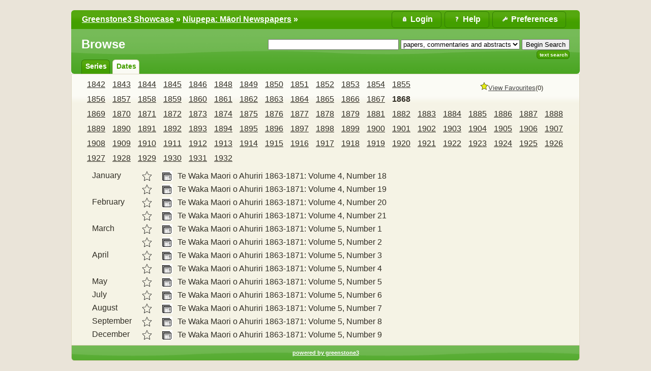

--- FILE ---
content_type: text/html;charset=UTF-8
request_url: https://www.greenstone.org/greenstone3/library/collection/niupepa/browse/CL2/26;jsessionid=1748CE4733983D7FCC115659E1BB2684
body_size: 5334
content:
<!DOCTYPE html PUBLIC "-//W3C//DTD HTML 4.01 Transitional//EN" "http://www.w3.org/TR/html4/loose.dtd">

<html lang="en" xmlns:exsl="http://exslt.org/common" xmlns:lxslt="http://xml.apache.org/xslt" xmlns:result="http://www.example.com/results">
  <head>
    <base href="//www.greenstone.org/greenstone3/" /><!-- [if lte IE 6]></base><![endif] -->
    <title>Browse :: Niupepa: Māori Newspapers :: Greenstone3 Showcase</title>

    <script>	
	// Too soon to use gsf:variable, as 'gs' not yet defined, so roll-our-own JS variable
	var googlesignin_client_id = '';
      </script>

    <script>
	function gslogout(logout_action_url) {
	  if (googlesignin_client_id != '') {
	    //googleLogout();
	    console.log("Need to implement new Google Identiy Logout function?????");
	  }
	  window.location = logout_action_url;
	}
      </script>

    <link href="interfaces/showcase/style/themes/main/jquery-ui.theme.css" rel="stylesheet" type="text/css" />
    <link href="interfaces/showcase/style/themes/main/jquery-ui.structure.min.css" rel="stylesheet" type="text/css" />
    <link href="interfaces/showcase/style/core.css" rel="stylesheet" type="text/css" />
    <link href="interfaces/default/style/themes/main/jquery-ui.theme.css" rel="stylesheet" type="text/css" />
    <link href="interfaces/showcase/images/favicon.ico" rel="shortcut icon" />
    <script src="interfaces/showcase/js/jquery-3.6.0.min.js" type="text/javascript"> </script>

    <script src="interfaces/showcase/js/jquery-ui-1.13.0.custom/jquery-ui.min.js" type="text/javascript"> </script>

    <script src="interfaces/showcase/js/jquery.blockUI.js" type="text/javascript"> </script>

    <link href="interfaces/showcase/cc/cookieconsent.css" rel="stylesheet" type="text/css" />
    <script type="text/javascript">if(typeof gs==="undefined"){gs={};}
if(typeof gs.text==="undefined"){gs.text={};}
if(typeof gs.text.ccm==="undefined"){gs.text.ccm={};}
gs.text.ccm.Popup_Description="Greenstone uses essential cookies to ensure its proper operation.";
gs.text.ccm.Manager_AcceptNecessaryButton="Reject All";
if(typeof gs.text.ccm.Manager==="undefined"){gs.text.ccm.Manager={};}
gs.text.ccm.Manager.RequiredCookies_Title="Required Cookies";
gs.text.ccm.Manager.CookieTable_EndOfSessionExpiration="End of session";
gs.text.ccm.Manager_Title="Cookie Consent Manager";
gs.text.ccm.Manager.CookieTableHeaders_Expiration="Expiration";
gs.text.ccm.Popup_OpenAdvancedManager="More Info";
gs.text.ccm.Popup_Title="We use Cookies!";
gs.text.ccm.Manager_AcceptAllButton="Accept All";
gs.text.ccm.Manager_Description="Greenstone uses essential cookies to ensure its proper operation. You can view this cookie manager later by visiting the preferences page.";
gs.text.ccm.Manager.CookieTableHeaders_Name="Name";
gs.text.ccm.Popup_AcceptAllCookies="Got it";
gs.text.ccm.Popup_AcceptNecessaryCookies="Reject All";
gs.text.ccm.Manager_SaveSettingsButton="Close";
gs.text.ccm.Manager.RequiredCookies_Description="These cookies are essential to ensuring that Greenstone operates properly.";
gs.text.ccm.Manager_CloseButton="Close";
if(typeof gs.text.ccm.Manager.RequiredCookies==="undefined"){gs.text.ccm.Manager.RequiredCookies={};}
gs.text.ccm.Manager.RequiredCookies.supportsXSLT_Description="Allows Greenstone to tell whether or not your browser supports client-side XSLT transformations.";
gs.text.ccm.Manager.RequiredCookies.JSESSIONID_Description="Allows Greenstone to maintain your login status, chosen language, site settings and favourites basket.";
gs.text.ccm.Manager.CookieTableHeaders_Provider="Provider";
gs.text.ccm.Manager.CookieTableHeaders_Description="Description";
    </script>

    <script defer="true" src="interfaces/showcase/cc/cookieconsent.js" type="text/javascript"> </script>

    <script defer="true" src="interfaces/showcase/cc/cookieconsent-gsinit.js" type="text/javascript"> </script>

    <script src="interfaces/showcase/js/zoomer.js" type="text/javascript"> </script>

    <script type="text/javascript">
				if (typeof gs === "undefined" ) {
					gs={};
				}
				if(typeof gs.cgiParams==="undefined"){gs.cgiParams={};} //gs.cgiParams ??= {};
				if(typeof gs.xsltParams==="undefined"){gs.xsltParams={};} //gs.xsltParams ??= {};
				if(typeof gs.siteMetadata==="undefined"){gs.siteMetadata={};} //gs.siteMetadata ??= {};
				if(typeof gs.collectionMetadata==="undefined"){gs.collectionMetadata={};} //gs.collectionMetadata ??= {};
				if(typeof gs.documentMetadata==="undefined"){gs.documentMetadata={};} //gs.documentMetadata ??= {};
				if(typeof gs.imageURLs==="undefined"){gs.imageURLs={};} //gs.imageURLs ??= {};
				if(typeof gs.variables==="undefined"){gs.variables={};} //gs.variables ??= {};
				if(typeof gs.requestInformation==="undefined"){gs.requestInformation={};} //gs.requestInformation ??= {};
			</script>

    <script type="text/javascript">
			var name;
			var value;
			name = "cl";value = "CL2.26";name = name.replace(".", "_");
				gs.cgiParams[name] = value;				
			name = "rt";value = "s";name = name.replace(".", "_");
				gs.cgiParams[name] = value;				
			name = "c";value = "niupepa";name = name.replace(".", "_");
				gs.cgiParams[name] = value;				
			name = "s";value = "ClassifierBrowse";name = name.replace(".", "_");
				gs.cgiParams[name] = value;				
			name = "favouritebasket";value = "on";name = name.replace(".", "_");
				gs.cgiParams[name] = value;				
			</script>

    <script type="text/javascript">gs.xsltParams.library_name = "library";gs.xsltParams.interface_name = "showcase";gs.xsltParams.site_name = "showcase";gs.xsltParams.webswing_context = "webswing-server";gs.xsltParams.servlet_context = "greenstone3";gs.xsltParams.use_client_side_xslt = "false";gs.xsltParams.filepath = "";gs.xsltParams.cookie_path = "/greenstone3";</script>

    <script type="text/javascript">gs.imageURLs.expand = "interfaces/showcase/images/expand.png";gs.imageURLs.collapse = "interfaces/showcase/images/collapse.png";gs.imageURLs.page = "interfaces/showcase/images/page.png";gs.imageURLs.chapter = "interfaces/showcase/images/chapter.png";gs.imageURLs.realisticBook = "interfaces/showcase/images/rbook.png";gs.imageURLs.highlight = "interfaces/showcase/images/hl.png";gs.imageURLs.bookshelf = "interfaces/showcase/images/bookshelf.png";gs.imageURLs.book = "interfaces/showcase/images/book.png";gs.imageURLs.loading = "interfaces/showcase/images/loading.gif";gs.imageURLs.pageIcon = "interfaces/showcase/images/itext.gif";gs.imageURLs.trashFull = "interfaces/showcase/images/trash-full.png";gs.imageURLs.blank = "interfaces/showcase/images/blankImage.png";gs.imageURLs.next = "interfaces/showcase/images/next.png";gs.imageURLs.prev = "interfaces/showcase/images/previous.png";gs.imageURLs.trashEmpty = "interfaces/showcase/images/trash-empty.png";gs.imageURLs.trashFull = "interfaces/showcase/images/trash-full.png";gs.imageURLs.greenBug = "interfaces/showcase/images/GB.png";</script>

    <script type="text/javascript">
				function addMetadataToList(name, value, list, lang)
				{
					name = name.replace(".", "_");
					if(lang == "" || lang == "en")
					{
						list[name] = value;
					}
					else
					{
						if (list[lang] == undefined)
						{
							list[lang] = new Array();
						}
						var langList = list[lang];
						langList[name] = value;
					}
				}
				var name;
				var value;
				var lang;
			name = "siteAdmin";value = "greenstone_team@cs.waikato.ac.nz";lang = "";
				addMetadataToList(name, value, gs.siteMetadata, lang);
			name = "creator";value = "";lang = "en";
				addMetadataToList(name, value, gs.collectionMetadata, lang);
			name = "maintainer";value = "";lang = "en";
				addMetadataToList(name, value, gs.collectionMetadata, lang);
			name = "public";value = "true";lang = "en";
				addMetadataToList(name, value, gs.collectionMetadata, lang);
			name = "numDocs";value = "2139";lang = "";
				addMetadataToList(name, value, gs.collectionMetadata, lang);
			name = "buildType";value = "mgpp";lang = "";
				addMetadataToList(name, value, gs.collectionMetadata, lang);
			name = "indexStem";value = "niupepa";lang = "";
				addMetadataToList(name, value, gs.collectionMetadata, lang);
			name = "infodbType";value = "gdbm";lang = "";
				addMetadataToList(name, value, gs.collectionMetadata, lang);
			name = "buildDate";value = "1699834311";lang = "";
				addMetadataToList(name, value, gs.collectionMetadata, lang);
			name = "earliestDatestamp";value = "1699826542";lang = "";
				addMetadataToList(name, value, gs.collectionMetadata, lang);
			name = "httpPath";value = "library/sites/showcase/collect/niupepa";lang = "";
				addMetadataToList(name, value, gs.collectionMetadata, lang);
			name = "tidyoption";value = "untidy";lang = "";
				addMetadataToList(name, value, gs.collectionMetadata, lang);
			addMetadataToList("docType", "", gs.documentMetadata, "");</script>

    <script type="text/javascript">
				gs.requestInformation.fullURL = "http://www.greenstone.org/greenstone3/library/collection/niupepa/browse/CL2/26;jsessionid=1748CE4733983D7FCC115659E1BB2684";
				gs.requestInformation.baseURL = "//www.greenstone.org/greenstone3/";
			</script>

    <script type="text/javascript">
		      if (typeof gs.userInformation === "undefined") {
		        gs.userInformation={};
		      }
		      gs.userInformation.username = "";
		      gs.userInformation.groups = "";
		      
		      gs.userInformation.uid = "7B4E6B642B81C555FA800DC14B8602CB";		      
		    </script>

    <script src="interfaces/showcase/js/javascript-global-functions.js" type="text/javascript"> </script>

    <script src="interfaces/showcase/js/GSMetadata.js" type="text/javascript"> </script>

    <script src="interfaces/showcase/js/utility_scripts.js" type="text/javascript"> </script>

    <script type="text/javascript">
      gs.variables["_httpbrowse_"]
       = "library/collection/niupepa/browse";</script>

    <script type="text/javascript">
      gs.variables["_httpquery_"]
       = "library/collection/niupepa/search";</script>

    <script src="interfaces/showcase/js/yui/yahoo-min.js" type="text/javascript"> </script>

    <script src="interfaces/showcase/js/yui/event-min.js" type="text/javascript"> </script>

    <script src="interfaces/showcase/js/yui/connection-min.js" type="text/javascript"> </script>

    <script src="interfaces/showcase/js/yui/dom-min.js" type="text/javascript"> </script>

    <script src="interfaces/showcase/js/favouritebasket/favouritebasket.js" type="text/javascript"> </script>

    <link href="interfaces/showcase/style/favourites.css" rel="stylesheet" type="text/css" />
    <link href="interfaces/showcase/style/core-extra.css" rel="stylesheet" type="text/css" /></head>

  <body class="bAction " dir="ltr">
    <a name="top"> </a>

    <div class="ui-state-default ui-corner-top" id="topArea">
      <table>
        <tbody>
          <tr>
            <td>
              <div id="breadcrumbs">
                <a href="./library;jsessionid=7B4E6B642B81C555FA800DC14B8602CB">Greenstone3 Showcase</a>
  » <a href="./library/collection/niupepa/page/about;jsessionid=7B4E6B642B81C555FA800DC14B8602CB">Niupepa: Māori Newspapers</a> »  </div>
            </td>

            <td>
              <ul id="bannerLinks">
                <li>
                  <a href="library/collection/niupepa/page/pref;jsessionid=7B4E6B642B81C555FA800DC14B8602CB" title="Change your interface preferences">
                    <span id="preferencesButton">Preferences</span>
                  </a>
                </li>

                <li>
                  <a href="library/collection/niupepa/page/help;jsessionid=7B4E6B642B81C555FA800DC14B8602CB" title="Help pages">
                    <span id="helpButton">Help</span>
                  </a>
                </li>

                <li id="userMenuButton">
                  <div id="userMenuDiv" style="position:relative;">
                    <a href="library;jsessionid=7B4E6B642B81C555FA800DC14B8602CB?a=p&amp;sa=login&amp;redirectURL=library%3Fa=b%26cl=CL2.26%26rt=s%26c=niupepa%26s=ClassifierBrowse%26favouritebasket=on" title="Login">
                      <span id="loginButton">Login</span>
                    </a>
                  </div>
                </li>

                <script type="text/javascript">
	$("#preferencesButton").button({icon: "ui-icon-wrench"});
	$("#preferencesButton .ui-button-text").css({"padding-top":"0px", "padding-bottom":"3px"});
	$("#helpButton").button({icon: "ui-icon-help"});
	$("#helpButton .ui-button-text").css({"padding-top":"0px", "padding-bottom":"3px"});
	$("#debugButton").button({icon: "ui-icon-info"});
	$("#debugButton .ui-button-text").css({"padding-top":"0px", "padding-bottom":"3px"});
      $("#loginButton").button({icon: "ui-icon-locked"});
	$("#loginButton .ui-button-text").css({"padding-top":"0px", "padding-bottom":"3px"});
      </script>
              </ul>
            </td>
          </tr>
        </tbody>
      </table>
    </div>

    <div class="ui-corner-all" id="container">
      <div class="ui-widget-header ui-corner-bottom" id="gs_banner">
        <div id="titlesearchcontainer">
          <div id="titlearea">
            <h2 style="font-size: 1.5em;">Browse</h2>
 </div>

          <div id="quicksearcharea">
            <form action="library/collection/niupepa/search/TextQuery;jsessionid=7B4E6B642B81C555FA800DC14B8602CB">
              <input name="qs" type="hidden" value="1" />
              <input name="rt" type="hidden" value="rd" />
              <input name="s1.level" type="hidden" value="Sec" />
              <input name="startPage" type="hidden" value="1" />
              <span class="querybox">
                <nobr>
                  <input name="s1.query" size="30" type="text" value="" /></nobr>
              </span>

              <span class="textselect">
                <input name="s1.index" type="hidden" value="TX" /></span>

              <span class="textselect">
                <select name="s1.indexSubcollection">
                  <option selected="selected" value="ac">papers, commentaries and abstracts</option>

                  <option value="ni">newspapers</option>

                  <option value="co">bibliographic commentaries</option>

                  <option value="ab">english abstracts</option>
                </select>
              </span>

              <input id="quickSearchSubmitButton" type="submit" value="Begin Search" />
              <br id="br-afterQuickSearchSubmitButton" /></form>

            <ul>
              <li class="ui-state-default ui-corner-all">
                <a href="library/collection/niupepa/search/TextQuery;jsessionid=7B4E6B642B81C555FA800DC14B8602CB">Text Search</a>
              </li>
            </ul>
          </div>

          <div style="clear:both;"> </div>
        </div>

        <ul id="gs-nav">
          <li class="ui-state-default ui-corner-top">
            <a href="library/collection/niupepa/browse/CL1;jsessionid=7B4E6B642B81C555FA800DC14B8602CB" title="Browse by series">series</a>
          </li>

          <li class="ui-state-default ui-corner-top ui-tabs-selected ui-state-active">
            <a href="library/collection/niupepa/browse/CL2;jsessionid=7B4E6B642B81C555FA800DC14B8602CB" title="Browse by dates">dates</a>
          </li>
        </ul>

        <div style="clear:both;"> </div>
      </div>

      <div class="ui-widget-content" id="gs_content">
        <div id="float-anchor" style="width: 30%; min-width:180px; float:right; margin: 0 0 10px 20px;">
          <div id="rightSidebar"> <script type="text/javascript">
			gs.variables.selected_favourite_icon_url = "interfaces/showcase/images/favourite-star-transparent-selected32.png";</script><script type="text/javascript">
			gs.variables.unselected_favourite_icon_url = "interfaces/showcase/images/favourite-star-transparent-unselected32.png";</script><div class="hide" id="favouritebasket"><img border="0" height="16" src="interfaces/showcase/images/favourite-star-transparent-selected32.png" width="16" /><span><a href="library;jsessionid=7B4E6B642B81C555FA800DC14B8602CB?a=gdl&amp;sa=fav&amp;c=&amp;s=GetFavouritesList&amp;rt=r&amp;p.c=niupepa" id="favouritesFullViewLink">View Favourites</a></span><span id="favouritesCountDisplay">...</span></div> </div>
        </div>

        <script src="interfaces/showcase/js/classifier_scripts.js" type="text/javascript"> </script>

        <script type="text/javascript">$(window).on("load", openStoredClassifiers);</script>

        <div id="results">
          <div id="classifiers">
            <ul class="horizontalContainer">
              <li class="horizontalClassifierNode" id="titleCL2.1">
                <a href="library/collection/niupepa/browse/CL2/1;jsessionid=7B4E6B642B81C555FA800DC14B8602CB">1842</a>
              </li>

              <li class="horizontalClassifierNode" id="titleCL2.2">
                <a href="library/collection/niupepa/browse/CL2/2;jsessionid=7B4E6B642B81C555FA800DC14B8602CB">1843</a>
              </li>

              <li class="horizontalClassifierNode" id="titleCL2.3">
                <a href="library/collection/niupepa/browse/CL2/3;jsessionid=7B4E6B642B81C555FA800DC14B8602CB">1844</a>
              </li>

              <li class="horizontalClassifierNode" id="titleCL2.4">
                <a href="library/collection/niupepa/browse/CL2/4;jsessionid=7B4E6B642B81C555FA800DC14B8602CB">1845</a>
              </li>

              <li class="horizontalClassifierNode" id="titleCL2.5">
                <a href="library/collection/niupepa/browse/CL2/5;jsessionid=7B4E6B642B81C555FA800DC14B8602CB">1846</a>
              </li>

              <li class="horizontalClassifierNode" id="titleCL2.6">
                <a href="library/collection/niupepa/browse/CL2/6;jsessionid=7B4E6B642B81C555FA800DC14B8602CB">1848</a>
              </li>

              <li class="horizontalClassifierNode" id="titleCL2.7">
                <a href="library/collection/niupepa/browse/CL2/7;jsessionid=7B4E6B642B81C555FA800DC14B8602CB">1849</a>
              </li>

              <li class="horizontalClassifierNode" id="titleCL2.8">
                <a href="library/collection/niupepa/browse/CL2/8;jsessionid=7B4E6B642B81C555FA800DC14B8602CB">1850</a>
              </li>

              <li class="horizontalClassifierNode" id="titleCL2.9">
                <a href="library/collection/niupepa/browse/CL2/9;jsessionid=7B4E6B642B81C555FA800DC14B8602CB">1851</a>
              </li>

              <li class="horizontalClassifierNode" id="titleCL2.10">
                <a href="library/collection/niupepa/browse/CL2/10;jsessionid=7B4E6B642B81C555FA800DC14B8602CB">1852</a>
              </li>

              <li class="horizontalClassifierNode" id="titleCL2.11">
                <a href="library/collection/niupepa/browse/CL2/11;jsessionid=7B4E6B642B81C555FA800DC14B8602CB">1853</a>
              </li>

              <li class="horizontalClassifierNode" id="titleCL2.12">
                <a href="library/collection/niupepa/browse/CL2/12;jsessionid=7B4E6B642B81C555FA800DC14B8602CB">1854</a>
              </li>

              <li class="horizontalClassifierNode" id="titleCL2.13">
                <a href="library/collection/niupepa/browse/CL2/13;jsessionid=7B4E6B642B81C555FA800DC14B8602CB">1855</a>
              </li>

              <li class="horizontalClassifierNode" id="titleCL2.14">
                <a href="library/collection/niupepa/browse/CL2/14;jsessionid=7B4E6B642B81C555FA800DC14B8602CB">1856</a>
              </li>

              <li class="horizontalClassifierNode" id="titleCL2.15">
                <a href="library/collection/niupepa/browse/CL2/15;jsessionid=7B4E6B642B81C555FA800DC14B8602CB">1857</a>
              </li>

              <li class="horizontalClassifierNode" id="titleCL2.16">
                <a href="library/collection/niupepa/browse/CL2/16;jsessionid=7B4E6B642B81C555FA800DC14B8602CB">1858</a>
              </li>

              <li class="horizontalClassifierNode" id="titleCL2.17">
                <a href="library/collection/niupepa/browse/CL2/17;jsessionid=7B4E6B642B81C555FA800DC14B8602CB">1859</a>
              </li>

              <li class="horizontalClassifierNode" id="titleCL2.18">
                <a href="library/collection/niupepa/browse/CL2/18;jsessionid=7B4E6B642B81C555FA800DC14B8602CB">1860</a>
              </li>

              <li class="horizontalClassifierNode" id="titleCL2.19">
                <a href="library/collection/niupepa/browse/CL2/19;jsessionid=7B4E6B642B81C555FA800DC14B8602CB">1861</a>
              </li>

              <li class="horizontalClassifierNode" id="titleCL2.20">
                <a href="library/collection/niupepa/browse/CL2/20;jsessionid=7B4E6B642B81C555FA800DC14B8602CB">1862</a>
              </li>

              <li class="horizontalClassifierNode" id="titleCL2.21">
                <a href="library/collection/niupepa/browse/CL2/21;jsessionid=7B4E6B642B81C555FA800DC14B8602CB">1863</a>
              </li>

              <li class="horizontalClassifierNode" id="titleCL2.22">
                <a href="library/collection/niupepa/browse/CL2/22;jsessionid=7B4E6B642B81C555FA800DC14B8602CB">1864</a>
              </li>

              <li class="horizontalClassifierNode" id="titleCL2.23">
                <a href="library/collection/niupepa/browse/CL2/23;jsessionid=7B4E6B642B81C555FA800DC14B8602CB">1865</a>
              </li>

              <li class="horizontalClassifierNode" id="titleCL2.24">
                <a href="library/collection/niupepa/browse/CL2/24;jsessionid=7B4E6B642B81C555FA800DC14B8602CB">1866</a>
              </li>

              <li class="horizontalClassifierNode" id="titleCL2.25">
                <a href="library/collection/niupepa/browse/CL2/25;jsessionid=7B4E6B642B81C555FA800DC14B8602CB">1867</a>
              </li>

              <li class="selectedHorizontalClassifierNode horizontalClassifierNode" id="titleCL2.26">
                <a href="library/collection/niupepa/browse/CL2/26;jsessionid=7B4E6B642B81C555FA800DC14B8602CB">1868</a>
              </li>

              <li class="horizontalClassifierNode" id="titleCL2.27">
                <a href="library/collection/niupepa/browse/CL2/27;jsessionid=7B4E6B642B81C555FA800DC14B8602CB">1869</a>
              </li>

              <li class="horizontalClassifierNode" id="titleCL2.28">
                <a href="library/collection/niupepa/browse/CL2/28;jsessionid=7B4E6B642B81C555FA800DC14B8602CB">1870</a>
              </li>

              <li class="horizontalClassifierNode" id="titleCL2.29">
                <a href="library/collection/niupepa/browse/CL2/29;jsessionid=7B4E6B642B81C555FA800DC14B8602CB">1871</a>
              </li>

              <li class="horizontalClassifierNode" id="titleCL2.30">
                <a href="library/collection/niupepa/browse/CL2/30;jsessionid=7B4E6B642B81C555FA800DC14B8602CB">1872</a>
              </li>

              <li class="horizontalClassifierNode" id="titleCL2.31">
                <a href="library/collection/niupepa/browse/CL2/31;jsessionid=7B4E6B642B81C555FA800DC14B8602CB">1873</a>
              </li>

              <li class="horizontalClassifierNode" id="titleCL2.32">
                <a href="library/collection/niupepa/browse/CL2/32;jsessionid=7B4E6B642B81C555FA800DC14B8602CB">1874</a>
              </li>

              <li class="horizontalClassifierNode" id="titleCL2.33">
                <a href="library/collection/niupepa/browse/CL2/33;jsessionid=7B4E6B642B81C555FA800DC14B8602CB">1875</a>
              </li>

              <li class="horizontalClassifierNode" id="titleCL2.34">
                <a href="library/collection/niupepa/browse/CL2/34;jsessionid=7B4E6B642B81C555FA800DC14B8602CB">1876</a>
              </li>

              <li class="horizontalClassifierNode" id="titleCL2.35">
                <a href="library/collection/niupepa/browse/CL2/35;jsessionid=7B4E6B642B81C555FA800DC14B8602CB">1877</a>
              </li>

              <li class="horizontalClassifierNode" id="titleCL2.36">
                <a href="library/collection/niupepa/browse/CL2/36;jsessionid=7B4E6B642B81C555FA800DC14B8602CB">1878</a>
              </li>

              <li class="horizontalClassifierNode" id="titleCL2.37">
                <a href="library/collection/niupepa/browse/CL2/37;jsessionid=7B4E6B642B81C555FA800DC14B8602CB">1879</a>
              </li>

              <li class="horizontalClassifierNode" id="titleCL2.38">
                <a href="library/collection/niupepa/browse/CL2/38;jsessionid=7B4E6B642B81C555FA800DC14B8602CB">1881</a>
              </li>

              <li class="horizontalClassifierNode" id="titleCL2.39">
                <a href="library/collection/niupepa/browse/CL2/39;jsessionid=7B4E6B642B81C555FA800DC14B8602CB">1882</a>
              </li>

              <li class="horizontalClassifierNode" id="titleCL2.40">
                <a href="library/collection/niupepa/browse/CL2/40;jsessionid=7B4E6B642B81C555FA800DC14B8602CB">1883</a>
              </li>

              <li class="horizontalClassifierNode" id="titleCL2.41">
                <a href="library/collection/niupepa/browse/CL2/41;jsessionid=7B4E6B642B81C555FA800DC14B8602CB">1884</a>
              </li>

              <li class="horizontalClassifierNode" id="titleCL2.42">
                <a href="library/collection/niupepa/browse/CL2/42;jsessionid=7B4E6B642B81C555FA800DC14B8602CB">1885</a>
              </li>

              <li class="horizontalClassifierNode" id="titleCL2.43">
                <a href="library/collection/niupepa/browse/CL2/43;jsessionid=7B4E6B642B81C555FA800DC14B8602CB">1886</a>
              </li>

              <li class="horizontalClassifierNode" id="titleCL2.44">
                <a href="library/collection/niupepa/browse/CL2/44;jsessionid=7B4E6B642B81C555FA800DC14B8602CB">1887</a>
              </li>

              <li class="horizontalClassifierNode" id="titleCL2.45">
                <a href="library/collection/niupepa/browse/CL2/45;jsessionid=7B4E6B642B81C555FA800DC14B8602CB">1888</a>
              </li>

              <li class="horizontalClassifierNode" id="titleCL2.46">
                <a href="library/collection/niupepa/browse/CL2/46;jsessionid=7B4E6B642B81C555FA800DC14B8602CB">1889</a>
              </li>

              <li class="horizontalClassifierNode" id="titleCL2.47">
                <a href="library/collection/niupepa/browse/CL2/47;jsessionid=7B4E6B642B81C555FA800DC14B8602CB">1890</a>
              </li>

              <li class="horizontalClassifierNode" id="titleCL2.48">
                <a href="library/collection/niupepa/browse/CL2/48;jsessionid=7B4E6B642B81C555FA800DC14B8602CB">1891</a>
              </li>

              <li class="horizontalClassifierNode" id="titleCL2.49">
                <a href="library/collection/niupepa/browse/CL2/49;jsessionid=7B4E6B642B81C555FA800DC14B8602CB">1892</a>
              </li>

              <li class="horizontalClassifierNode" id="titleCL2.50">
                <a href="library/collection/niupepa/browse/CL2/50;jsessionid=7B4E6B642B81C555FA800DC14B8602CB">1893</a>
              </li>

              <li class="horizontalClassifierNode" id="titleCL2.51">
                <a href="library/collection/niupepa/browse/CL2/51;jsessionid=7B4E6B642B81C555FA800DC14B8602CB">1894</a>
              </li>

              <li class="horizontalClassifierNode" id="titleCL2.52">
                <a href="library/collection/niupepa/browse/CL2/52;jsessionid=7B4E6B642B81C555FA800DC14B8602CB">1895</a>
              </li>

              <li class="horizontalClassifierNode" id="titleCL2.53">
                <a href="library/collection/niupepa/browse/CL2/53;jsessionid=7B4E6B642B81C555FA800DC14B8602CB">1896</a>
              </li>

              <li class="horizontalClassifierNode" id="titleCL2.54">
                <a href="library/collection/niupepa/browse/CL2/54;jsessionid=7B4E6B642B81C555FA800DC14B8602CB">1897</a>
              </li>

              <li class="horizontalClassifierNode" id="titleCL2.55">
                <a href="library/collection/niupepa/browse/CL2/55;jsessionid=7B4E6B642B81C555FA800DC14B8602CB">1898</a>
              </li>

              <li class="horizontalClassifierNode" id="titleCL2.56">
                <a href="library/collection/niupepa/browse/CL2/56;jsessionid=7B4E6B642B81C555FA800DC14B8602CB">1899</a>
              </li>

              <li class="horizontalClassifierNode" id="titleCL2.57">
                <a href="library/collection/niupepa/browse/CL2/57;jsessionid=7B4E6B642B81C555FA800DC14B8602CB">1900</a>
              </li>

              <li class="horizontalClassifierNode" id="titleCL2.58">
                <a href="library/collection/niupepa/browse/CL2/58;jsessionid=7B4E6B642B81C555FA800DC14B8602CB">1901</a>
              </li>

              <li class="horizontalClassifierNode" id="titleCL2.59">
                <a href="library/collection/niupepa/browse/CL2/59;jsessionid=7B4E6B642B81C555FA800DC14B8602CB">1902</a>
              </li>

              <li class="horizontalClassifierNode" id="titleCL2.60">
                <a href="library/collection/niupepa/browse/CL2/60;jsessionid=7B4E6B642B81C555FA800DC14B8602CB">1903</a>
              </li>

              <li class="horizontalClassifierNode" id="titleCL2.61">
                <a href="library/collection/niupepa/browse/CL2/61;jsessionid=7B4E6B642B81C555FA800DC14B8602CB">1904</a>
              </li>

              <li class="horizontalClassifierNode" id="titleCL2.62">
                <a href="library/collection/niupepa/browse/CL2/62;jsessionid=7B4E6B642B81C555FA800DC14B8602CB">1905</a>
              </li>

              <li class="horizontalClassifierNode" id="titleCL2.63">
                <a href="library/collection/niupepa/browse/CL2/63;jsessionid=7B4E6B642B81C555FA800DC14B8602CB">1906</a>
              </li>

              <li class="horizontalClassifierNode" id="titleCL2.64">
                <a href="library/collection/niupepa/browse/CL2/64;jsessionid=7B4E6B642B81C555FA800DC14B8602CB">1907</a>
              </li>

              <li class="horizontalClassifierNode" id="titleCL2.65">
                <a href="library/collection/niupepa/browse/CL2/65;jsessionid=7B4E6B642B81C555FA800DC14B8602CB">1908</a>
              </li>

              <li class="horizontalClassifierNode" id="titleCL2.66">
                <a href="library/collection/niupepa/browse/CL2/66;jsessionid=7B4E6B642B81C555FA800DC14B8602CB">1909</a>
              </li>

              <li class="horizontalClassifierNode" id="titleCL2.67">
                <a href="library/collection/niupepa/browse/CL2/67;jsessionid=7B4E6B642B81C555FA800DC14B8602CB">1910</a>
              </li>

              <li class="horizontalClassifierNode" id="titleCL2.68">
                <a href="library/collection/niupepa/browse/CL2/68;jsessionid=7B4E6B642B81C555FA800DC14B8602CB">1911</a>
              </li>

              <li class="horizontalClassifierNode" id="titleCL2.69">
                <a href="library/collection/niupepa/browse/CL2/69;jsessionid=7B4E6B642B81C555FA800DC14B8602CB">1912</a>
              </li>

              <li class="horizontalClassifierNode" id="titleCL2.70">
                <a href="library/collection/niupepa/browse/CL2/70;jsessionid=7B4E6B642B81C555FA800DC14B8602CB">1913</a>
              </li>

              <li class="horizontalClassifierNode" id="titleCL2.71">
                <a href="library/collection/niupepa/browse/CL2/71;jsessionid=7B4E6B642B81C555FA800DC14B8602CB">1914</a>
              </li>

              <li class="horizontalClassifierNode" id="titleCL2.72">
                <a href="library/collection/niupepa/browse/CL2/72;jsessionid=7B4E6B642B81C555FA800DC14B8602CB">1915</a>
              </li>

              <li class="horizontalClassifierNode" id="titleCL2.73">
                <a href="library/collection/niupepa/browse/CL2/73;jsessionid=7B4E6B642B81C555FA800DC14B8602CB">1916</a>
              </li>

              <li class="horizontalClassifierNode" id="titleCL2.74">
                <a href="library/collection/niupepa/browse/CL2/74;jsessionid=7B4E6B642B81C555FA800DC14B8602CB">1917</a>
              </li>

              <li class="horizontalClassifierNode" id="titleCL2.75">
                <a href="library/collection/niupepa/browse/CL2/75;jsessionid=7B4E6B642B81C555FA800DC14B8602CB">1918</a>
              </li>

              <li class="horizontalClassifierNode" id="titleCL2.76">
                <a href="library/collection/niupepa/browse/CL2/76;jsessionid=7B4E6B642B81C555FA800DC14B8602CB">1919</a>
              </li>

              <li class="horizontalClassifierNode" id="titleCL2.77">
                <a href="library/collection/niupepa/browse/CL2/77;jsessionid=7B4E6B642B81C555FA800DC14B8602CB">1920</a>
              </li>

              <li class="horizontalClassifierNode" id="titleCL2.78">
                <a href="library/collection/niupepa/browse/CL2/78;jsessionid=7B4E6B642B81C555FA800DC14B8602CB">1921</a>
              </li>

              <li class="horizontalClassifierNode" id="titleCL2.79">
                <a href="library/collection/niupepa/browse/CL2/79;jsessionid=7B4E6B642B81C555FA800DC14B8602CB">1922</a>
              </li>

              <li class="horizontalClassifierNode" id="titleCL2.80">
                <a href="library/collection/niupepa/browse/CL2/80;jsessionid=7B4E6B642B81C555FA800DC14B8602CB">1923</a>
              </li>

              <li class="horizontalClassifierNode" id="titleCL2.81">
                <a href="library/collection/niupepa/browse/CL2/81;jsessionid=7B4E6B642B81C555FA800DC14B8602CB">1924</a>
              </li>

              <li class="horizontalClassifierNode" id="titleCL2.82">
                <a href="library/collection/niupepa/browse/CL2/82;jsessionid=7B4E6B642B81C555FA800DC14B8602CB">1925</a>
              </li>

              <li class="horizontalClassifierNode" id="titleCL2.83">
                <a href="library/collection/niupepa/browse/CL2/83;jsessionid=7B4E6B642B81C555FA800DC14B8602CB">1926</a>
              </li>

              <li class="horizontalClassifierNode" id="titleCL2.84">
                <a href="library/collection/niupepa/browse/CL2/84;jsessionid=7B4E6B642B81C555FA800DC14B8602CB">1927</a>
              </li>

              <li class="horizontalClassifierNode" id="titleCL2.85">
                <a href="library/collection/niupepa/browse/CL2/85;jsessionid=7B4E6B642B81C555FA800DC14B8602CB">1928</a>
              </li>

              <li class="horizontalClassifierNode" id="titleCL2.86">
                <a href="library/collection/niupepa/browse/CL2/86;jsessionid=7B4E6B642B81C555FA800DC14B8602CB">1929</a>
              </li>

              <li class="horizontalClassifierNode" id="titleCL2.87">
                <a href="library/collection/niupepa/browse/CL2/87;jsessionid=7B4E6B642B81C555FA800DC14B8602CB">1930</a>
              </li>

              <li class="horizontalClassifierNode" id="titleCL2.88">
                <a href="library/collection/niupepa/browse/CL2/88;jsessionid=7B4E6B642B81C555FA800DC14B8602CB">1931</a>
              </li>

              <li class="horizontalClassifierNode" id="titleCL2.89">
                <a href="library/collection/niupepa/browse/CL2/89;jsessionid=7B4E6B642B81C555FA800DC14B8602CB">1932</a>
              </li>
            </ul>

            <div id="classifiernodelistCL2">
              <table class="childrenlist" id="divCL2.26">
                <tr>
                  <td>January </td>

                  <td>
                    <table id="div16_4_18">
                      <tr>
                        <td valign="top">
                          <img border="0" data-is-favourite="false" height="20" id="niupepa:16_4_18" onclick="toggleFavourite(this)" src="interfaces/showcase/images/favourite-star-transparent-unselected32.png" title="click to add to favourites" width="20" /></td>

                        <td valign="top" />
                        <td valign="top">
                          <a href="library/collection/niupepa/document/16_4_18;jsessionid=7B4E6B642B81C555FA800DC14B8602CB">
                            <img src="library/sites/showcase/collect/niupepa/images/np.gif" /></a>
                        </td>

                        <td valign="top">Te Waka Maori o Ahuriri 1863-1871: Volume 4, Number 18</td>
                      </tr>
                    </table>
                  </td>
                </tr>

                <tr>
                  <td> </td>

                  <td>
                    <table id="div16_4_19">
                      <tr>
                        <td valign="top">
                          <img border="0" data-is-favourite="false" height="20" id="niupepa:16_4_19" onclick="toggleFavourite(this)" src="interfaces/showcase/images/favourite-star-transparent-unselected32.png" title="click to add to favourites" width="20" /></td>

                        <td valign="top" />
                        <td valign="top">
                          <a href="library/collection/niupepa/document/16_4_19;jsessionid=7B4E6B642B81C555FA800DC14B8602CB">
                            <img src="library/sites/showcase/collect/niupepa/images/np.gif" /></a>
                        </td>

                        <td valign="top">Te Waka Maori o Ahuriri 1863-1871: Volume 4, Number 19</td>
                      </tr>
                    </table>
                  </td>
                </tr>

                <tr>
                  <td>February </td>

                  <td>
                    <table id="div16_4_20">
                      <tr>
                        <td valign="top">
                          <img border="0" data-is-favourite="false" height="20" id="niupepa:16_4_20" onclick="toggleFavourite(this)" src="interfaces/showcase/images/favourite-star-transparent-unselected32.png" title="click to add to favourites" width="20" /></td>

                        <td valign="top" />
                        <td valign="top">
                          <a href="library/collection/niupepa/document/16_4_20;jsessionid=7B4E6B642B81C555FA800DC14B8602CB">
                            <img src="library/sites/showcase/collect/niupepa/images/np.gif" /></a>
                        </td>

                        <td valign="top">Te Waka Maori o Ahuriri 1863-1871: Volume 4, Number 20</td>
                      </tr>
                    </table>
                  </td>
                </tr>

                <tr>
                  <td> </td>

                  <td>
                    <table id="div16_4_21">
                      <tr>
                        <td valign="top">
                          <img border="0" data-is-favourite="false" height="20" id="niupepa:16_4_21" onclick="toggleFavourite(this)" src="interfaces/showcase/images/favourite-star-transparent-unselected32.png" title="click to add to favourites" width="20" /></td>

                        <td valign="top" />
                        <td valign="top">
                          <a href="library/collection/niupepa/document/16_4_21;jsessionid=7B4E6B642B81C555FA800DC14B8602CB">
                            <img src="library/sites/showcase/collect/niupepa/images/np.gif" /></a>
                        </td>

                        <td valign="top">Te Waka Maori o Ahuriri 1863-1871: Volume 4, Number 21</td>
                      </tr>
                    </table>
                  </td>
                </tr>

                <tr>
                  <td>March </td>

                  <td>
                    <table id="div16_5_1">
                      <tr>
                        <td valign="top">
                          <img border="0" data-is-favourite="false" height="20" id="niupepa:16_5_1" onclick="toggleFavourite(this)" src="interfaces/showcase/images/favourite-star-transparent-unselected32.png" title="click to add to favourites" width="20" /></td>

                        <td valign="top" />
                        <td valign="top">
                          <a href="library/collection/niupepa/document/16_5_1;jsessionid=7B4E6B642B81C555FA800DC14B8602CB">
                            <img src="library/sites/showcase/collect/niupepa/images/np.gif" /></a>
                        </td>

                        <td valign="top">Te Waka Maori o Ahuriri 1863-1871: Volume 5, Number 1</td>
                      </tr>
                    </table>
                  </td>
                </tr>

                <tr>
                  <td> </td>

                  <td>
                    <table id="div16_5_2">
                      <tr>
                        <td valign="top">
                          <img border="0" data-is-favourite="false" height="20" id="niupepa:16_5_2" onclick="toggleFavourite(this)" src="interfaces/showcase/images/favourite-star-transparent-unselected32.png" title="click to add to favourites" width="20" /></td>

                        <td valign="top" />
                        <td valign="top">
                          <a href="library/collection/niupepa/document/16_5_2;jsessionid=7B4E6B642B81C555FA800DC14B8602CB">
                            <img src="library/sites/showcase/collect/niupepa/images/np.gif" /></a>
                        </td>

                        <td valign="top">Te Waka Maori o Ahuriri 1863-1871: Volume 5, Number 2</td>
                      </tr>
                    </table>
                  </td>
                </tr>

                <tr>
                  <td>April </td>

                  <td>
                    <table id="div16_5_3">
                      <tr>
                        <td valign="top">
                          <img border="0" data-is-favourite="false" height="20" id="niupepa:16_5_3" onclick="toggleFavourite(this)" src="interfaces/showcase/images/favourite-star-transparent-unselected32.png" title="click to add to favourites" width="20" /></td>

                        <td valign="top" />
                        <td valign="top">
                          <a href="library/collection/niupepa/document/16_5_3;jsessionid=7B4E6B642B81C555FA800DC14B8602CB">
                            <img src="library/sites/showcase/collect/niupepa/images/np.gif" /></a>
                        </td>

                        <td valign="top">Te Waka Maori o Ahuriri 1863-1871: Volume 5, Number 3</td>
                      </tr>
                    </table>
                  </td>
                </tr>

                <tr>
                  <td> </td>

                  <td>
                    <table id="div16_5_4">
                      <tr>
                        <td valign="top">
                          <img border="0" data-is-favourite="false" height="20" id="niupepa:16_5_4" onclick="toggleFavourite(this)" src="interfaces/showcase/images/favourite-star-transparent-unselected32.png" title="click to add to favourites" width="20" /></td>

                        <td valign="top" />
                        <td valign="top">
                          <a href="library/collection/niupepa/document/16_5_4;jsessionid=7B4E6B642B81C555FA800DC14B8602CB">
                            <img src="library/sites/showcase/collect/niupepa/images/np.gif" /></a>
                        </td>

                        <td valign="top">Te Waka Maori o Ahuriri 1863-1871: Volume 5, Number 4</td>
                      </tr>
                    </table>
                  </td>
                </tr>

                <tr>
                  <td>May </td>

                  <td>
                    <table id="div16_5_5">
                      <tr>
                        <td valign="top">
                          <img border="0" data-is-favourite="false" height="20" id="niupepa:16_5_5" onclick="toggleFavourite(this)" src="interfaces/showcase/images/favourite-star-transparent-unselected32.png" title="click to add to favourites" width="20" /></td>

                        <td valign="top" />
                        <td valign="top">
                          <a href="library/collection/niupepa/document/16_5_5;jsessionid=7B4E6B642B81C555FA800DC14B8602CB">
                            <img src="library/sites/showcase/collect/niupepa/images/np.gif" /></a>
                        </td>

                        <td valign="top">Te Waka Maori o Ahuriri 1863-1871: Volume 5, Number 5</td>
                      </tr>
                    </table>
                  </td>
                </tr>

                <tr>
                  <td>July </td>

                  <td>
                    <table id="div16_5_6">
                      <tr>
                        <td valign="top">
                          <img border="0" data-is-favourite="false" height="20" id="niupepa:16_5_6" onclick="toggleFavourite(this)" src="interfaces/showcase/images/favourite-star-transparent-unselected32.png" title="click to add to favourites" width="20" /></td>

                        <td valign="top" />
                        <td valign="top">
                          <a href="library/collection/niupepa/document/16_5_6;jsessionid=7B4E6B642B81C555FA800DC14B8602CB">
                            <img src="library/sites/showcase/collect/niupepa/images/np.gif" /></a>
                        </td>

                        <td valign="top">Te Waka Maori o Ahuriri 1863-1871: Volume 5, Number 6</td>
                      </tr>
                    </table>
                  </td>
                </tr>

                <tr>
                  <td>August </td>

                  <td>
                    <table id="div16_5_7">
                      <tr>
                        <td valign="top">
                          <img border="0" data-is-favourite="false" height="20" id="niupepa:16_5_7" onclick="toggleFavourite(this)" src="interfaces/showcase/images/favourite-star-transparent-unselected32.png" title="click to add to favourites" width="20" /></td>

                        <td valign="top" />
                        <td valign="top">
                          <a href="library/collection/niupepa/document/16_5_7;jsessionid=7B4E6B642B81C555FA800DC14B8602CB">
                            <img src="library/sites/showcase/collect/niupepa/images/np.gif" /></a>
                        </td>

                        <td valign="top">Te Waka Maori o Ahuriri 1863-1871: Volume 5, Number 7</td>
                      </tr>
                    </table>
                  </td>
                </tr>

                <tr>
                  <td>September </td>

                  <td>
                    <table id="div16_5_8">
                      <tr>
                        <td valign="top">
                          <img border="0" data-is-favourite="false" height="20" id="niupepa:16_5_8" onclick="toggleFavourite(this)" src="interfaces/showcase/images/favourite-star-transparent-unselected32.png" title="click to add to favourites" width="20" /></td>

                        <td valign="top" />
                        <td valign="top">
                          <a href="library/collection/niupepa/document/16_5_8;jsessionid=7B4E6B642B81C555FA800DC14B8602CB">
                            <img src="library/sites/showcase/collect/niupepa/images/np.gif" /></a>
                        </td>

                        <td valign="top">Te Waka Maori o Ahuriri 1863-1871: Volume 5, Number 8</td>
                      </tr>
                    </table>
                  </td>
                </tr>

                <tr>
                  <td>December </td>

                  <td>
                    <table id="div16_5_9">
                      <tr>
                        <td valign="top">
                          <img border="0" data-is-favourite="false" height="20" id="niupepa:16_5_9" onclick="toggleFavourite(this)" src="interfaces/showcase/images/favourite-star-transparent-unselected32.png" title="click to add to favourites" width="20" /></td>

                        <td valign="top" />
                        <td valign="top">
                          <a href="library/collection/niupepa/document/16_5_9;jsessionid=7B4E6B642B81C555FA800DC14B8602CB">
                            <img src="library/sites/showcase/collect/niupepa/images/np.gif" /></a>
                        </td>

                        <td valign="top">Te Waka Maori o Ahuriri 1863-1871: Volume 5, Number 9</td>
                      </tr>
                    </table>
                  </td>
                </tr>
              </table>
            </div>
          </div>
        </div>

        <div class="clear"> </div>
      </div>

      <div class="ui-widget-header ui-corner-bottom" id="gs_footer">
        <a href="https://www.greenstone.org">powered by greenstone3</a>
      </div>
    </div>
  <script defer src="https://static.cloudflareinsights.com/beacon.min.js/vcd15cbe7772f49c399c6a5babf22c1241717689176015" integrity="sha512-ZpsOmlRQV6y907TI0dKBHq9Md29nnaEIPlkf84rnaERnq6zvWvPUqr2ft8M1aS28oN72PdrCzSjY4U6VaAw1EQ==" data-cf-beacon='{"version":"2024.11.0","token":"0829b9a5e650475990519900020b383e","r":1,"server_timing":{"name":{"cfCacheStatus":true,"cfEdge":true,"cfExtPri":true,"cfL4":true,"cfOrigin":true,"cfSpeedBrain":true},"location_startswith":null}}' crossorigin="anonymous"></script>
</body>
</html>



--- FILE ---
content_type: text/css
request_url: https://www.greenstone.org/greenstone3/interfaces/showcase/style/core-extra.css
body_size: -220
content:
/* Extra CSS for the Showcase Installation */

/* make all the collection icons the same width so they line up nicely */
.collectionLink > div, .groupLink > div {
    min-width: 400px;
}

